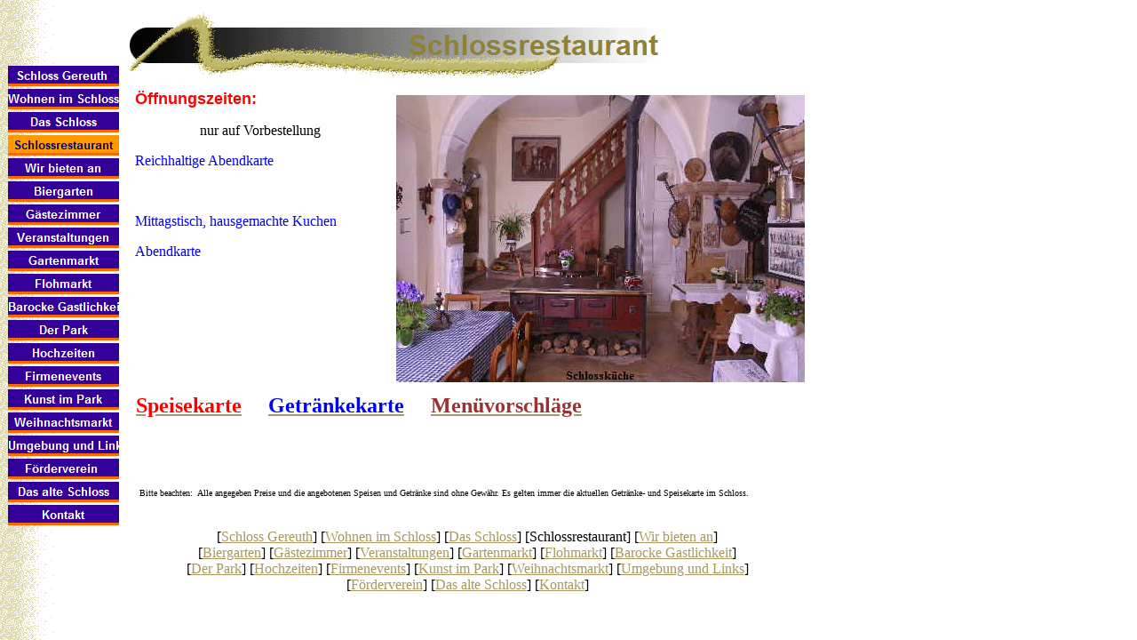

--- FILE ---
content_type: text/html
request_url: http://schloss-gereuth.de/html/schlossrestaurant.html
body_size: 4382
content:

<!DOCTYPE HTML PUBLIC "-//W3C//DTD HTML 4.0 Transitional//EN">
<html>
<head>
<title>Schlossrestaurant</title>
<meta http-equiv="Content-Type" content="text/html; charset=ISO-8859-1">
<meta name="Generator" content="NetObjects Fusion 9 for Windows">
<meta name="Keywords" content="wohnen im schloss, wg, schloss,  gartenmarkt, flohmarkt, übernachten im Schloss, Gästezimmer, Alpaka verkaufen, Alpakawolle">
<script>
<!--
function F_loadRollover(){} function F_roll(){}
//-->
</script>
<SCRIPT LANGUAGE="JavaScript1.2" SRC="../assets/rollover.js"></SCRIPT>
<link rel=stylesheet type="text/css" href="../html/style.css">
<link rel=stylesheet type="text/css" href="../html/site.css">
<style>
</style><nolayer>
<style id="NOF_STYLE_SHEET">
<!--

DIV#NavigationBar1_1LYR { 
position:absolute; visibility:hidden; top:0; left:0; z-index:1;
}
DIV#NavigationBar1_2LYR { 
position:absolute; visibility:hidden; top:0; left:0; z-index:1;
}
DIV#NavigationBar1_3LYR { 
position:absolute; visibility:hidden; top:0; left:0; z-index:1;
}
DIV#NavigationBar1_4LYR { 
position:absolute; visibility:hidden; top:0; left:0; z-index:1;
}
DIV#NavigationBar1_5LYR { 
position:absolute; visibility:hidden; top:0; left:0; z-index:1;
}
DIV#NavigationBar1_6LYR { 
position:absolute; visibility:hidden; top:0; left:0; z-index:1;
}
DIV#NavigationBar1_7LYR { 
position:absolute; visibility:hidden; top:0; left:0; z-index:1;
}
DIV#NavigationBar1_8LYR { 
position:absolute; visibility:hidden; top:0; left:0; z-index:1;
}
DIV#NavigationBar1_9LYR { 
position:absolute; visibility:hidden; top:0; left:0; z-index:1;
}
DIV#NavigationBar1_10LYR { 
position:absolute; visibility:hidden; top:0; left:0; z-index:1;
}
DIV#NavigationBar1_11LYR { 
position:absolute; visibility:hidden; top:0; left:0; z-index:1;
}
-->
</style>

</nolayer>
</head>
<body NOF="(MB=(DefaultMasterBorder, 101, 169, 146, 113), L=(SchlossrestaurantLayout, 767, 509))" topmargin=0 leftmargin=0 marginwidth=0 marginheight=0>
 <table cellpadding=0 cellspacing=0 border=0 width=906 nof=ly>
  <tr valign=top align=left>
   <td>
    <table border=0 cellspacing=0 cellpadding=0 width=137 nof=ly>
     <tr valign=top align=left>
      <td width=6 height=71><img src="../assets/images/autogen/clearpixel.gif" width=6 height=1 border=0 alt=""></td>
      <td></td>
     </tr>
     <tr valign=top align=left>
      <td height=523></td>
      <td width=131>
       <table id="NavigationBar1" border=0 cellspacing=3 cellpadding=0 NOF=NB_FYVPNY120 width=131>
        <tr valign=top align=left>
         <td width=125 height=23><a href="../index.html" style="cursor:hand; text-decoration:none;" onMouseOver="F_loadRollover('Navigationsschaltfläche21','',0);F_roll('Navigationsschaltfläche21',1)" onMouseOut="F_roll('Navigationsschaltfläche21',0)"><img id="Navigationsschaltfläche21" name="Navigationsschaltfläche21" height=23 width=125 src="../assets/images/autogen/Schloss_Gereuth__Np1_1.gif" onLoad="F_loadRollover(this,'Schloss_Gereuth__NRp2_1.gif',0)" border=0 alt="Schloss Gereuth " title="Schloss Gereuth "></a></td>
        </tr>
        <tr valign=top align=left>
         <td width=125 height=23><a href="../html/wohnen_im_schloss.html" style="cursor:hand; text-decoration:none;" onMouseOver="F_loadRollover('Navigationsschaltfläche22','',0);F_roll('Navigationsschaltfläche22',1)" onMouseOut="F_roll('Navigationsschaltfläche22',0)"><img id="Navigationsschaltfläche22" name="Navigationsschaltfläche22" height=23 width=125 src="../assets/images/autogen/Wohnen_im_Schloss_Np1.gif" onLoad="F_loadRollover(this,'Wohnen_im_Schloss_NRp2.gif',0)" border=0 alt="Wohnen im Schloss" title="Wohnen im Schloss"></a></td>
        </tr>
        <tr valign=top align=left>
         <td width=125 height=23><a href="../html/das_schloss.html" style="cursor:hand; text-decoration:none;" onMouseOver="F_loadRollover('Navigationsschaltfläche23','',0);F_roll('Navigationsschaltfläche23',1)" onMouseOut="F_roll('Navigationsschaltfläche23',0)"><ilayer id="Navigationsschaltfläche23"></ilayer><img id="Navigationsschaltfläche23" name="Navigationsschaltfläche23" height=23 width=125 src="../assets/images/autogen/Das_Schloss_Np1.gif" onLoad="F_loadRollover(this,'Das_Schloss_NRp2.gif',new Array('NavigationBar1_1', 'vertical', 'right', 125, 0))" border=0 alt="Das Schloss" title="Das Schloss"></a></td>
        </tr>
        <tr valign=top align=left>
         <td width=125 height=23><a href="../html/schlossrestaurant.html" style="cursor:hand; text-decoration:none;" onMouseOver="F_loadRollover('Navigationsschaltfläche24','',0);F_roll('Navigationsschaltfläche24',1)" onMouseOut="F_roll('Navigationsschaltfläche24',0)"><img id="Navigationsschaltfläche24" name="Navigationsschaltfläche24" height=23 width=125 src="../assets/images/autogen/Schlossrestaurant_Hp3_1.gif" onLoad="F_loadRollover(this,'Schlossrestaurant_HRp4_1.gif',0)" border=0 alt="Schlossrestaurant" title="Schlossrestaurant"></a></td>
        </tr>
        <tr valign=top align=left>
         <td width=125 height=23><a href="../html/wir_bieten_an.html" style="cursor:hand; text-decoration:none;" onMouseOver="F_loadRollover('Navigationsschaltfläche25','',0);F_roll('Navigationsschaltfläche25',1)" onMouseOut="F_roll('Navigationsschaltfläche25',0)"><ilayer id="Navigationsschaltfläche25"></ilayer><img id="Navigationsschaltfläche25" name="Navigationsschaltfläche25" height=23 width=125 src="../assets/images/autogen/Wir_bieten_an_Np1_1.gif" onLoad="F_loadRollover(this,'Wir_bieten_an_NRp2_1.gif',new Array('NavigationBar1_2', 'vertical', 'right', 125, 0))" border=0 alt="Wir bieten an" title="Wir bieten an"></a></td>
        </tr>
        <tr valign=top align=left>
         <td width=125 height=23><a href="../html/biergarten.html" style="cursor:hand; text-decoration:none;" onMouseOver="F_loadRollover('Navigationsschaltfläche26','',0);F_roll('Navigationsschaltfläche26',1)" onMouseOut="F_roll('Navigationsschaltfläche26',0)"><img id="Navigationsschaltfläche26" name="Navigationsschaltfläche26" height=23 width=125 src="../assets/images/autogen/Biergarten_Np1_1.gif" onLoad="F_loadRollover(this,'Biergarten_NRp2_1.gif',0)" border=0 alt="Biergarten" title="Biergarten"></a></td>
        </tr>
        <tr valign=top align=left>
         <td width=125 height=23><a href="../html/gastezimmer.html" style="cursor:hand; text-decoration:none;" onMouseOver="F_loadRollover('Navigationsschaltfläche27','',0);F_roll('Navigationsschaltfläche27',1)" onMouseOut="F_roll('Navigationsschaltfläche27',0)"><ilayer id="Navigationsschaltfläche27"></ilayer><img id="Navigationsschaltfläche27" name="Navigationsschaltfläche27" height=23 width=125 src="../assets/images/autogen/Gastezimmer_Np1_1.gif" onLoad="F_loadRollover(this,'Gastezimmer_NRp2_1.gif',new Array('NavigationBar1_3', 'vertical', 'right', 125, 0))" border=0 alt="Gästezimmer" title="Gästezimmer"></a></td>
        </tr>
        <tr valign=top align=left>
         <td width=125 height=23><a href="../html/veranstaltungen.html" style="cursor:hand; text-decoration:none;" onMouseOver="F_loadRollover('Navigationsschaltfläche28','',0);F_roll('Navigationsschaltfläche28',1)" onMouseOut="F_roll('Navigationsschaltfläche28',0)"><ilayer id="Navigationsschaltfläche28"></ilayer><img id="Navigationsschaltfläche28" name="Navigationsschaltfläche28" height=23 width=125 src="../assets/images/autogen/Veranstaltungen_Np1_1.gif" onLoad="F_loadRollover(this,'Veranstaltungen_NRp2_1.gif',new Array('NavigationBar1_4', 'vertical', 'right', 125, 0))" border=0 alt="Veranstaltungen" title="Veranstaltungen"></a></td>
        </tr>
        <tr valign=top align=left>
         <td width=125 height=23><a href="../html/gartenmarkt.html" style="cursor:hand; text-decoration:none;" onMouseOver="F_loadRollover('Navigationsschaltfläche29','',0);F_roll('Navigationsschaltfläche29',1)" onMouseOut="F_roll('Navigationsschaltfläche29',0)"><img id="Navigationsschaltfläche29" name="Navigationsschaltfläche29" height=23 width=125 src="../assets/images/autogen/Gartenmarkt_Np1_1.gif" onLoad="F_loadRollover(this,'Gartenmarkt_NRp2_1.gif',0)" border=0 alt="Gartenmarkt" title="Gartenmarkt"></a></td>
        </tr>
        <tr valign=top align=left>
         <td width=125 height=23><a href="../html/flohmarkt.html" style="cursor:hand; text-decoration:none;" onMouseOver="F_loadRollover('Navigationsschaltfläche30','',0);F_roll('Navigationsschaltfläche30',1)" onMouseOut="F_roll('Navigationsschaltfläche30',0)"><img id="Navigationsschaltfläche30" name="Navigationsschaltfläche30" height=23 width=125 src="../assets/images/autogen/Flohmarkt_Np1_1.gif" onLoad="F_loadRollover(this,'Flohmarkt_NRp2_1.gif',0)" border=0 alt="Flohmarkt" title="Flohmarkt"></a></td>
        </tr>
        <tr valign=top align=left>
         <td width=125 height=23><a href="../html/barocke_gastlichkeit.html" style="cursor:hand; text-decoration:none;" onMouseOver="F_loadRollover('Navigationsschaltfläche31','',0);F_roll('Navigationsschaltfläche31',1)" onMouseOut="F_roll('Navigationsschaltfläche31',0)"><img id="Navigationsschaltfläche31" name="Navigationsschaltfläche31" height=23 width=125 src="../assets/images/autogen/Barocke_Gastlichkeit_Np1_1.gif" onLoad="F_loadRollover(this,'Barocke_Gastlichkeit_NRp2_1.gif',0)" border=0 alt="Barocke Gastlichkeit" title="Barocke Gastlichkeit"></a></td>
        </tr>
        <tr valign=top align=left>
         <td width=125 height=23><a href="../html/der_park.html" style="cursor:hand; text-decoration:none;" onMouseOver="F_loadRollover('Navigationsschaltfläche32','',0);F_roll('Navigationsschaltfläche32',1)" onMouseOut="F_roll('Navigationsschaltfläche32',0)"><img id="Navigationsschaltfläche32" name="Navigationsschaltfläche32" height=23 width=125 src="../assets/images/autogen/Der_Park_Np1_1.gif" onLoad="F_loadRollover(this,'Der_Park_NRp2_1.gif',0)" border=0 alt="Der Park" title="Der Park"></a></td>
        </tr>
        <tr valign=top align=left>
         <td width=125 height=23><a href="../html/hochzeiten.html" style="cursor:hand; text-decoration:none;" onMouseOver="F_loadRollover('Navigationsschaltfläche33','',0);F_roll('Navigationsschaltfläche33',1)" onMouseOut="F_roll('Navigationsschaltfläche33',0)"><ilayer id="Navigationsschaltfläche33"></ilayer><img id="Navigationsschaltfläche33" name="Navigationsschaltfläche33" height=23 width=125 src="../assets/images/autogen/Hochzeiten_Np1_1.gif" onLoad="F_loadRollover(this,'Hochzeiten_NRp2_1.gif',new Array('NavigationBar1_5', 'vertical', 'right', 125, 0))" border=0 alt="Hochzeiten" title="Hochzeiten"></a></td>
        </tr>
        <tr valign=top align=left>
         <td width=125 height=23><a href="../html/firmenevents.html" style="cursor:hand; text-decoration:none;" onMouseOver="F_loadRollover('Navigationsschaltfläche34','',0);F_roll('Navigationsschaltfläche34',1)" onMouseOut="F_roll('Navigationsschaltfläche34',0)"><img id="Navigationsschaltfläche34" name="Navigationsschaltfläche34" height=23 width=125 src="../assets/images/autogen/Firmenevents_Np1_1.gif" onLoad="F_loadRollover(this,'Firmenevents_NRp2_1.gif',0)" border=0 alt="Firmenevents" title="Firmenevents"></a></td>
        </tr>
        <tr valign=top align=left>
         <td width=125 height=23><a href="../html/kunst_im_park.html" style="cursor:hand; text-decoration:none;" onMouseOver="F_loadRollover('Navigationsschaltfläche35','',0);F_roll('Navigationsschaltfläche35',1)" onMouseOut="F_roll('Navigationsschaltfläche35',0)"><ilayer id="Navigationsschaltfläche35"></ilayer><img id="Navigationsschaltfläche35" name="Navigationsschaltfläche35" height=23 width=125 src="../assets/images/autogen/Kunst_im_Park_Np1_1.gif" onLoad="F_loadRollover(this,'Kunst_im_Park_NRp2_1.gif',new Array('NavigationBar1_6', 'vertical', 'right', 125, 0))" border=0 alt="Kunst im Park" title="Kunst im Park"></a></td>
        </tr>
        <tr valign=top align=left>
         <td width=125 height=23><a href="../html/weihnachtsmarkt.html" style="cursor:hand; text-decoration:none;" onMouseOver="F_loadRollover('Navigationsschaltfläche36','',0);F_roll('Navigationsschaltfläche36',1)" onMouseOut="F_roll('Navigationsschaltfläche36',0)"><ilayer id="Navigationsschaltfläche36"></ilayer><img id="Navigationsschaltfläche36" name="Navigationsschaltfläche36" height=23 width=125 src="../assets/images/autogen/Weihnachtsmarkt_Np1_1.gif" onLoad="F_loadRollover(this,'Weihnachtsmarkt_NRp2_1.gif',new Array('NavigationBar1_7', 'vertical', 'right', 125, 0))" border=0 alt="Weihnachtsmarkt" title="Weihnachtsmarkt"></a></td>
        </tr>
        <tr valign=top align=left>
         <td width=125 height=23><a href="../html/umgebung_und_links.html" style="cursor:hand; text-decoration:none;" onMouseOver="F_loadRollover('Navigationsschaltfläche37','',0);F_roll('Navigationsschaltfläche37',1)" onMouseOut="F_roll('Navigationsschaltfläche37',0)"><img id="Navigationsschaltfläche37" name="Navigationsschaltfläche37" height=23 width=125 src="../assets/images/autogen/Umgebung_und_Links_Np1_1.gif" onLoad="F_loadRollover(this,'Umgebung_und_Links_NRp2_1.gif',0)" border=0 alt="Umgebung und Links" title="Umgebung und Links"></a></td>
        </tr>
        <tr valign=top align=left>
         <td width=125 height=23><a href="../html/forderverein_.html" style="cursor:hand; text-decoration:none;" onMouseOver="F_loadRollover('Navigationsschaltfläche38','',0);F_roll('Navigationsschaltfläche38',1)" onMouseOut="F_roll('Navigationsschaltfläche38',0)"><ilayer id="Navigationsschaltfläche38"></ilayer><img id="Navigationsschaltfläche38" name="Navigationsschaltfläche38" height=23 width=125 src="../assets/images/autogen/Forderverein__Np1_1.gif" onLoad="F_loadRollover(this,'Forderverein__NRp2_1.gif',new Array('NavigationBar1_8', 'vertical', 'right', 125, 0))" border=0 alt="Förderverein " title="Förderverein "></a></td>
        </tr>
        <tr valign=top align=left>
         <td width=125 height=23><a href="../html/das_alte_schloss.html" style="cursor:hand; text-decoration:none;" onMouseOver="F_loadRollover('Navigationsschaltfläche39','',0);F_roll('Navigationsschaltfläche39',1)" onMouseOut="F_roll('Navigationsschaltfläche39',0)"><img id="Navigationsschaltfläche39" name="Navigationsschaltfläche39" height=23 width=125 src="../assets/images/autogen/Das_alte_Schloss_Np1_1.gif" onLoad="F_loadRollover(this,'Das_alte_Schloss_NRp2_1.gif',0)" border=0 alt="Das alte Schloss" title="Das alte Schloss"></a></td>
        </tr>
        <tr valign=top align=left>
         <td width=125 height=23><a href="../html/kontakt.html" style="cursor:hand; text-decoration:none;" onMouseOver="F_loadRollover('Navigationsschaltfläche40','',0);F_roll('Navigationsschaltfläche40',1)" onMouseOut="F_roll('Navigationsschaltfläche40',0)"><img id="Navigationsschaltfläche40" name="Navigationsschaltfläche40" height=23 width=125 src="../assets/images/autogen/Kontakt_Np1_1.gif" onLoad="F_loadRollover(this,'Kontakt_NRp2_1.gif',0)" border=0 alt="Kontakt" title="Kontakt"></a></td>
        </tr>
       </table>
      </td>
     </tr>
    </table>
   </td>
   <td>
    <table border=0 cellspacing=0 cellpadding=0 width=609 nof=ly>
     <tr valign=top align=left>
      <td width=9 height=14><img src="../assets/images/autogen/clearpixel.gif" width=9 height=1 border=0 alt=""></td>
      <td></td>
     </tr>
     <tr valign=top align=left>
      <td height=73></td>
      <td width=600><a href="http://gartenmarkt.schloss-gereuth.de"><img id="Banner1" height=73 width=600 src="../assets/images/autogen/Schlossrestaurant_Nbanner.gif" border=0 alt="Schlossrestaurant" title="Schlossrestaurant" NOF=B_H></a></td>
     </tr>
    </table>
    <table cellpadding=0 cellspacing=0 border=0 width=769 nof=ly>
     <tr valign=top align=left>
      <td>
       <table border=0 cellspacing=0 cellpadding=0 width=297 nof=ly>
        <tr valign=top align=left>
         <td width=15 height=14><img src="../assets/images/autogen/clearpixel.gif" width=15 height=1 border=0 alt=""></td>
         <td width=282><img src="../assets/images/autogen/clearpixel.gif" width=282 height=1 border=0 alt=""></td>
        </tr>
        <tr valign=top align=left>
         <td></td>
         <td width=282 class="TextObject">
          <p><b><span style="font-family: Arial,Helvetica,Geneva,Sans-serif; font-size: large; color: rgb(255,0,0);">Öffnungszeiten:</span></b></p>
          <p style="text-align: center;"><span style="color: rgb(255,0,0);"></span>nur auf Vorbestellung</p>
          <p><span style="color: rgb(0,0,255); background-color: rgb(255,255,255);">Reichhaltige Abendkarte</span></p>
          <p>&nbsp;</p>
          <p><span style="color: rgb(0,0,255); background-color: rgb(255,255,255);">Mittagstisch, hausgemachte Kuchen</span></p>
          <p><span style="color: rgb(0,0,255); background-color: rgb(255,255,255);">Abendkarte</span></p>
          <p>&nbsp;</p>
         </td>
        </tr>
       </table>
      </td>
      <td>
       <table border=0 cellspacing=0 cellpadding=0 width=472 nof=ly>
        <tr valign=top align=left>
         <td width=12 height=20><img src="../assets/images/autogen/clearpixel.gif" width=12 height=1 border=0 alt=""></td>
         <td></td>
        </tr>
        <tr valign=top align=left>
         <td height=323></td>
         <td width=460><img id="Bild18" height=323 width=460 src="../assets/images/autogen/a_Gereuther_Schlosskuche_1.jpg" border=0 alt="Gereuther Schlossküche" title="Gereuther Schlossküche"></td>
        </tr>
       </table>
      </td>
     </tr>
    </table>
    <table border=0 cellspacing=0 cellpadding=0 width=767 nof=ly>
     <tr valign=top align=left>
      <td width=16 height=13><img src="../assets/images/autogen/clearpixel.gif" width=16 height=1 border=0 alt=""></td>
      <td width=751><img src="../assets/images/autogen/clearpixel.gif" width=751 height=1 border=0 alt=""></td>
     </tr>
     <tr valign=top align=left>
      <td></td>
      <td width=751 class="TextObject">
       <p><span style="font-size: x-large;"><a href="../Speisekarte_Internet.pdf"><b><span style="color: rgb(255,0,0);">Speisekarte</span></b></a>&nbsp;<b><span style="color: rgb(0,0,128);">&nbsp;&nbsp;&nbsp; <a href="../Getranke_A4.pdf"><span style="color: rgb(0,0,255);">Getränkekarte</span></a>&nbsp;&nbsp;&nbsp;&nbsp; </span></b></span><a href="../Weihnachtsfeier_Menuvorschlage.pdf"><b><u><span style="font-size: x-large; color: rgb(153,51,51);">Menüvorschläge</span></u></b></a></p>
      </td>
     </tr>
    </table>
    <table border=0 cellspacing=0 cellpadding=0 width=711 nof=ly>
     <tr valign=top align=left>
      <td width=20 height=79><img src="../assets/images/autogen/clearpixel.gif" width=20 height=1 border=0 alt=""></td>
      <td width=691><img src="../assets/images/autogen/clearpixel.gif" width=691 height=1 border=0 alt=""></td>
     </tr>
     <tr valign=top align=left>
      <td></td>
      <td width=691 class="TextObject">
       <p><span style="font-size: x-small;">Bitte beachten:&nbsp; Alle angegeben Preise und die angebotenen Speisen und Getränke sind ohne Gewähr. Es gelten immer die aktuellen Getränke- und Speisekarte im Schloss. </span></p>
      </td>
     </tr>
    </table>
    <table border=0 cellspacing=0 cellpadding=0 nof=ly>
     <tr valign=top align=left>
      <td width=68 height=35><img src="../assets/images/autogen/clearpixel.gif" width=68 height=1 border=0 alt=""></td>
      <td></td>
     </tr>
     <tr valign=top align=left>
      <td></td>
      <td width=642 nof="NB_FYHTNN120" class="TextNavBar" style="text-align: center;">[<a href="../index.html">Schloss&nbsp;Gereuth</a>] [<a href="../html/wohnen_im_schloss.html">Wohnen&nbsp;im&nbsp;Schloss</a>] [<a href="../html/das_schloss.html">Das&nbsp;Schloss</a>] [Schlossrestaurant] [<a href="../html/wir_bieten_an.html">Wir&nbsp;bieten&nbsp;an</a>] [<a href="../html/biergarten.html">Biergarten</a>] [<a href="../html/gastezimmer.html">Gästezimmer</a>] [<a href="../html/veranstaltungen.html">Veranstaltungen</a>] [<a href="../html/gartenmarkt.html">Gartenmarkt</a>] [<a href="../html/flohmarkt.html">Flohmarkt</a>] [<a href="../html/barocke_gastlichkeit.html">Barocke&nbsp;Gastlichkeit</a>] [<a href="../html/der_park.html">Der&nbsp;Park</a>] [<a href="../html/hochzeiten.html">Hochzeiten</a>] [<a href="../html/firmenevents.html">Firmenevents</a>] [<a href="../html/kunst_im_park.html">Kunst&nbsp;im&nbsp;Park</a>] [<a href="../html/weihnachtsmarkt.html">Weihnachtsmarkt</a>] [<a href="../html/umgebung_und_links.html">Umgebung&nbsp;und&nbsp;Links</a>] [<a href="../html/forderverein_.html">Förderverein</a>] [<a href="../html/das_alte_schloss.html">Das&nbsp;alte&nbsp;Schloss</a>] [<a href="../html/kontakt.html">Kontakt</a>]</td>
     </tr>
    </table>
   </td>
  </tr>
 </table>
 <SCRIPT language="javascript">
 var C_MENU_BORDER = 0;
 var C_MENU_SPACING = 3;
 var C_MENU_BGCOLOR = "";
 var C_MENU_AUTO_CLOSE = false;
 new NOF_Menu(
 new NOF_Main_Menu(new NOF_Menu_Item('NavigationBar1_1', 'vertical', 'right', 125, 0, 
 new NOF_Menu_Button('../html/geschichte.html','../assets/images/autogen/Geschichte_Np1.gif','../assets/images/autogen/Geschichte_NRp2.gif'),new NOF_Menu_Button('../html/restau_start.html','../assets/images/autogen/Restaurierung_Np1.gif','../assets/images/autogen/Restaurierung_NRp2.gif',
 new NOF_Menu_Item('NavigationBar1_11', 'vertical', 'right', 125, 0, new NOF_Menu_Button('../html/vorher_-_nachher.html','../assets/images/autogen/Vorher_-_Nachher_Np1.gif','../assets/images/autogen/Vorher_-_Nachher_NRp2.gif'))
 ),new NOF_Menu_Button('../html/die_besitzer_und_die_tiere.html','../assets/images/autogen/Die_Besitzer_und_die_Tiere_Np1.gif','../assets/images/autogen/Die_Besitzer_und_die_Tiere_NRp2.gif'),new NOF_Menu_Button('../html/technische_angaben.html','../assets/images/autogen/Technische_Angaben_Np1.gif','../assets/images/autogen/Technische_Angaben_NRp2.gif')))
 , new NOF_Main_Menu(new NOF_Menu_Item('NavigationBar1_2', 'vertical', 'right', 125, 0, 
 new NOF_Menu_Button('../html/alpaka.html','../assets/images/autogen/Alpaka_Np1.gif','../assets/images/autogen/Alpaka_NRp2.gif'),new NOF_Menu_Button('../html/alpakawolle.html','../assets/images/autogen/Alpakawolle_Np1.gif','../assets/images/autogen/Alpakawolle_NRp2.gif'),new NOF_Menu_Button('../html/alpakabetten.html','../assets/images/autogen/Alpakabetten_Np1.gif','../assets/images/autogen/Alpakabetten_NRp2.gif')))
 , new NOF_Main_Menu(new NOF_Menu_Item('NavigationBar1_3', 'vertical', 'right', 125, 0, 
 new NOF_Menu_Button('../html/greiffenclau_zimmer.html','../assets/images/autogen/Greiffenclau_Zimmer_Np1.gif','../assets/images/autogen/Greiffenclau_Zimmer_NRp2.gif'),new NOF_Menu_Button('../html/theresien_zimmer.html','../assets/images/autogen/Theresien_Zimmer_Np1.gif','../assets/images/autogen/Theresien_Zimmer_NRp2.gif'),new NOF_Menu_Button('../html/ruckert_zimmer.html','../assets/images/autogen/Ruckert_Zimmer_Np1.gif','../assets/images/autogen/Ruckert_Zimmer_NRp2.gif'),new NOF_Menu_Button('../html/kutscherzimmer.html','../assets/images/autogen/Kutscherzimmer_Np1.gif','../assets/images/autogen/Kutscherzimmer_NRp2.gif')))
 , new NOF_Main_Menu(new NOF_Menu_Item('NavigationBar1_4', 'vertical', 'right', 125, 0, 
 new NOF_Menu_Button('../html/vergangene_veranstaltungen.html','../assets/images/autogen/Vergangene_Veranstaltungen_Np1.gif','../assets/images/autogen/Vergangene_Veranstaltungen_NRp2.gif')))
 , new NOF_Main_Menu(new NOF_Menu_Item('NavigationBar1_5', 'vertical', 'right', 125, 0, 
 new NOF_Menu_Button('../html/speisenvorschlage.html','../assets/images/autogen/Speisenvorschlage_Np1.gif','../assets/images/autogen/Speisenvorschlage_NRp2.gif')))
 , new NOF_Main_Menu(new NOF_Menu_Item('NavigationBar1_6', 'vertical', 'right', 125, 0, 
 new NOF_Menu_Button('../html/kunst_im_park_2004.html','../assets/images/autogen/Kunst_im_Park_2004_Np1.gif','../assets/images/autogen/Kunst_im_Park_2004_NRp2.gif'),new NOF_Menu_Button('../html/kunst_im_park_2005.html','../assets/images/autogen/Kunst_im_Park_2005_Np1.gif','../assets/images/autogen/Kunst_im_Park_2005_NRp2.gif'),new NOF_Menu_Button('../html/kunst_im_park_2006.html','../assets/images/autogen/Kunst_im_Park_2006_Np1.gif','../assets/images/autogen/Kunst_im_Park_2006_NRp2.gif',
 new NOF_Menu_Item('NavigationBar1_9', 'vertical', 'right', 125, 0, new NOF_Menu_Button('../html/presseberichte.html','../assets/images/autogen/Presseberichte_Np1.gif','../assets/images/autogen/Presseberichte_NRp2.gif'))
 ),new NOF_Menu_Button('../html/kunst_im_park_2007.html','../assets/images/autogen/Kunst_im_Park_2007_Np1.gif','../assets/images/autogen/Kunst_im_Park_2007_NRp2.gif'),new NOF_Menu_Button('../html/kunst_im_park_2008.html','../assets/images/autogen/Kunst_im_Park_2008_Np1.gif','../assets/images/autogen/Kunst_im_Park_2008_NRp2.gif',
 new NOF_Menu_Item('NavigationBar1_10', 'vertical', 'right', 125, 0, new NOF_Menu_Button('../html/anmeldeformular1.html','../assets/images/autogen/Anmeldeformular_Np1.gif','../assets/images/autogen/Anmeldeformular_NRp2.gif'))
 )))
 , new NOF_Main_Menu(new NOF_Menu_Item('NavigationBar1_7', 'vertical', 'right', 125, 0, 
 new NOF_Menu_Button('../html/anmeldeformular.html','../assets/images/autogen/Anmeldeformular_Np1.gif','../assets/images/autogen/Anmeldeformular_NRp2.gif')))
 , new NOF_Main_Menu(new NOF_Menu_Item('NavigationBar1_8', 'vertical', 'right', 125, 0, 
 new NOF_Menu_Button('../html/satzung.htm','../assets/images/autogen/Satzung_Np1.gif','../assets/images/autogen/Satzung_NRp2.gif'),new NOF_Menu_Button('../html/beitritt.html','../assets/images/autogen/Beitrittserklarung_Np1.gif','../assets/images/autogen/Beitrittserklarung_NRp2.gif')))
 );
 </SCRIPT>
</body>
</html>
 

--- FILE ---
content_type: text/css
request_url: http://schloss-gereuth.de/html/style.css
body_size: 262
content:
/* CSS-Definitionsdatei, die SiteStyle-Stylesheets enthält */
BODY { color: rgb(0,0,0); background-color: rgb(255,255,255); background-image: url("../assets/images/background.gif");}
 A:link { color: rgb(168,151,94);}
 A:visited { color: rgb(128,128,128);}
 

--- FILE ---
content_type: text/css
request_url: http://schloss-gereuth.de/html/site.css
body_size: 72
content:
/* CSS-Definitionsdatei, die Site-übergreifende Stylesheets enthält */


--- FILE ---
content_type: text/javascript
request_url: http://schloss-gereuth.de/assets/rollover.js
body_size: 34235
content:
/** 
 * Fusion 8 DHTML Menus
 */


/*****************************************
Global Parameters
*****************************************/

var GLOBAL_LoadedImages  = new Array();
var GLOBAL_CurrentItem   = "";
var GLOBAL_Close         = null;
var GLOBAL_Hide          = null;
var GLOBAL_items         = new NOF_OpenedItems();

var GLOBAL_slideItem     = null;
var GLOBAL_slideSpeed    = 10; //Defines how fast the slide submenus will unfold
var GLOBAL_slidePixel    = 0; 
var GLOBAL_slideMinOffset = -800;
var GLOBAL_slideMaxOffset = 800;

var useDebuger   = false;


/*
*  DOM compliant browsers
*/
function NOF_DOMBrowser() {

  this.getMenuItemLayerStartString = function getMenuItemLayerStartString(menuItemId, parentId) {

    parentId = ( (parentId != null) && (parentId != "undefined") && (typeof(parentId) != "undefined"))
                  ? new String(parentId + CONSTANTS.MENU_LAYER_SUFIX) : null;
    menuItemId += CONSTANTS.MENU_LAYER_SUFIX;
    
    var isAutoClose = typeof(C_MENU_AUTO_CLOSE) == "undefined" || C_MENU_AUTO_CLOSE == true ? "true" : "false";

    return '<DIV ID="' + menuItemId + '" isautoclose="' + isAutoClose + '" STYLE="z-index:5; filter:blendTrans(duration=0.5)" onmouseover="NOF_KeepOpen(\'' + menuItemId + '\', ' + parentId + ')" onmouseout="NOF_KeepClose()">';
  }

  this.getMenuItemLayerEndString = function getMenuItemLayerEndString() {
    return '</DIV>';
  }

  /** method showMenuItem
  *@parameter image Image object - item parent
  *@parameter item String or Object coresponding to a layer
  *@parameter offsetX:  horizontal offset distance from parent
  *@parameter offsetY:  vertical offset distance from parent
  *@parameter direction Horizontal = false, Vertical = true
  */
  this.showMenuItem = function showMenuItem(image, item, offsetX, offsetY, openEffect) {

    if (typeof(item) == "string")
      item   = this.getItem(item)

    image    = typeof(image) == "string" ? this.getItem(image) : image;

    var top  = this.findItemTopOffset(image);
    var left = this.findItemLeftOffset(image);

    var slideDirection = "";
    if (openEffect.indexOf("left") > -1 || openEffect.indexOf("Left") > -1 ) {
        top  += offsetY; 
        left -= offsetX;
        slideDirection = "left";
    } else if (openEffect.indexOf("top") > -1 || openEffect.indexOf("Top") > -1 ) {
        top   -= offsetY;
        left += offsetX;
        slideDirection = "top";
    } else if (openEffect.indexOf("right") > -1 || openEffect.indexOf("Right") > -1 ) {
        top  += offsetY; 
        left += offsetX;
        slideDirection = "right";
    } else { // Bottom
        top   += offsetY;
        left += offsetX;
        slideDirection = "bottom";
    }
 
    if (item == null  || typeof(item.style) == "undefined" || item.style == null )
      return;

    item.style.top  = top;
    item.style.left = left;      
    item.style.visibility = "visible"; 
    
    if (openEffect.indexOf("slide") > -1)
      this.slideEffect(item, slideDirection);
    else if (openEffect.indexOf("fade") > -1)
      this.fadeEffect(item);    
  }


  this.hideMenuItem = function hideMenuItem(item) {
  //try {  
    if (typeof(item) == "string")
      item = this.getItem(item)   

    if ( item == null || typeof(item) == "undefined" || item == "" || typeof(item) == "number")
      return;

    item.style.visibility = "hidden";
  //} catch(ignoreEx) {  }
  }

  this.findItemLeftOffset = function findItemLeftOffset(item) {

    var offset = item.offsetLeft;
    if (item.offsetParent)
      offset += this.findItemLeftOffset(item.offsetParent);

    return offset;
  }

  this.findItemTopOffset = function findItemTopOffset(item) {

    var offset = item.offsetTop;
    if (item.offsetParent)
      offset += this.findItemTopOffset(item.offsetParent);

    return offset;
  }

  this.getItem = function getItem(itemId) {    
    return document.getElementById(itemId);
  }

  this.getItemAttribute = function getItemAttribute(itemId, attrId) {
  
    if (this.getItem(itemId)) {
      var attr = this.getItem(itemId).attributes;
      return eval("attr." + attrId.toLowerCase() + ".value");
    }
  }
 
 this.debug = function debug(txt) {

    var container = this.getItem("debug");
    if ( useDebuger )
      container.value += txt + "\n";
  }

  this.fadeEffect = function fadeEffect(item) {
      
      item.style.visibility = "hidden"; 
      item.filters.blendTrans.Apply();
      item.filters.blendTrans.Play();
      item.style.visibility = "visible"; 
  }

  this.slideEffect = function slideEffect(item, margin) {

    GLOBAL_slideItem = item;
    this.setItemClip('rect(auto, auto, auto, auto)');

    GLOBAL_slidePixel = (margin == "top" || margin == "left") ? 100 : 0;
    this.playEffect(margin);
  }

  this.playEffect = function playEffect(margin) {

    var clip = GLOBAL_slideItem.style.clip;
    if (clip.indexOf("-") > 0) // NS7.x fix
      return;

    if (GLOBAL_slidePixel < GLOBAL_slideMinOffset || GLOBAL_slidePixel > GLOBAL_slideMaxOffset)     
      return;

    var rect = 'rect(';
    if (margin == "top") {
      GLOBAL_slidePixel -= 3;
      rect += GLOBAL_slidePixel +'px auto auto auto)';
    } else if (margin == "right") {
      GLOBAL_slidePixel += 3; 
      rect += 'auto ' + GLOBAL_slidePixel +'px auto auto)';
    } else if (margin == "bottom") {
      GLOBAL_slidePixel += 3;
      rect += 'auto auto ' + GLOBAL_slidePixel + 'px auto)';
    } else {//left
      GLOBAL_slidePixel -= 3;
      rect += 'auto auto auto ' + GLOBAL_slidePixel + 'px)';
    }


    this.setItemClip(rect); 
    setTimeout('browser.playEffect("' + margin + '")', GLOBAL_slideSpeed);    
  }

  this.setItemClip = function setItemClip(rect) {
    GLOBAL_slideItem.style.clip = rect; 
  }

  this.getLayerTag = function getLayerTag() { return "div" };
}


/*
*  Netscape 6+ and Mozilla
*/
function NOF_BrowserNetscapeNavigator() {

  //Event capture
  window.onclick= HideMenu;
  
  this.fadeEffect = function fadeEffect() { return; };

  // Set a higher sliding speed
  GLOBAL_slideSpeed = 1;

  return this;
}
NOF_BrowserNetscapeNavigator.prototype = new NOF_DOMBrowser;

/*
*  Internet Explorer 5+
*/
function NOF_BrowserInternetExplorer() {

  //Event capture
  document.onmouseup = HideMenu;
}
NOF_BrowserInternetExplorer.prototype = new NOF_DOMBrowser;


/*
*  Nestcape Navigator version 4.x
*/
function NOF_BrowserNetscape4x() {

  this.getMenuItemLayerStartString = function getMenuItemLayerStartString(menuItemId, parentId) {

    parentId = ( (parentId != null) && (parentId != "undefined") && (typeof(parentId) != "undefined"))
                  ? new String(parentId + CONSTANTS.MENU_LAYER_SUFIX) : null;
    menuItemId += CONSTANTS.MENU_LAYER_SUFIX;
    
    var isAutoClose = typeof(C_MENU_AUTO_CLOSE) == "undefined" || C_MENU_AUTO_CLOSE == true ? "true" : "false";

    return '<layer ID="' + menuItemId + '" isautoclose="' + isAutoClose + '" onmouseover="NOF_KeepOpen(\'' + menuItemId + '\', ' + parentId + ')" onmouseout="NOF_KeepClose()">';
  }

  this.getMenuItemLayerEndString = function getMenuItemLayerEndString() {
    return '</layer>';
  }    

  this.getImageParent = function getImageParent(imageObject){
  
    for (var position = 0; position < document.layers.length; position++) {      
      var layer = document.layers[position];
      for (var imagePosition = 0; imagePosition < layer.document.images.length; imagePosition++) {  
        if (layer.document.images[imagePosition].name == imageObject.name) {
         return layer;
        }
      }     
    }

    return null;    
  }

  /** method showMenuItem
  *@parameter image Image object - item parent
  *@parameter item String or Object coresponding to a layer
  *@parameter offsetX:  horizontal offset distance from parent
  *@parameter offsetY:  vertical offset distance from parent
  *@parameter direction Horizontal = false, Vertical = true
  */
  this.showMenuItem = function showMenuItem(image, item, offsetX, offsetY, openEffect) {

    var parent = this.getImageParent(image);

    var itemId = image;
    if (typeof(item) == "string")
      item   = this.getItem(item)
  
    image    = typeof(image) == "string" ? this.getItem(image) : image;

    var top  = this.findItemTopOffset(image);
    var left = this.findItemLeftOffset(image);

    if (parent != null) {
      left += parent.pageX;
      top += parent.pageY;
    }

    var slideDirection = "";
    if (openEffect.indexOf("left") > -1 || openEffect.indexOf("Left") > -1 ) {
        top  += offsetY; 
        left -= offsetX;
        slideDirection = "left";
    } else if (openEffect.indexOf("top") > -1 || openEffect.indexOf("Top") > -1 ) {
        top   -= offsetY;
        left += offsetX;
        slideDirection = "top";
    } else if (openEffect.indexOf("right") > -1 || openEffect.indexOf("Right") > -1 ) {
        top  += offsetY; 
        left += offsetX;
        slideDirection = "right";
    } else { // Bottom
        top   += offsetY;
        left  += offsetX;
        slideDirection = "bottom";
    }

    if (typeof(item) == "undefined")
      return;



    item.y = parseInt(top);
    item.x = parseInt(left);   
    item.visibility = "visible"; 
    
    if (openEffect.indexOf("slide") > -1)
      this.slideEffect(item, slideDirection);
    else if (openEffect.indexOf("fade") > -1) {      
      this.fadeEffect(item);
    }
  }

  this.hideMenuItem = function hideMenuItem(item) {
    if (typeof(item) == "string")
      item = this.getItem(item)
    
    if ( item == null || typeof(item) == "undefined" || item == "")
      return;

    item.visibility = "hide";
  }

  this.findItemLeftOffset = function findItemLeftOffset(item) {
    return item.x;  
  }

  this.findItemTopOffset = function findItemTopOffset(item) {
    return item.y;
  }

  this.getItem = function getItem(itemId) {    

    if (itemId == "")
      return;

    var item = eval("document.layers['" + itemId + "']");

    return item;
  }

  this.getItemAttribute = function getItemAttribute(itemId, attrId) {

    return eval("document.layers['" + itemId.toLowerCase() + "']." + attrId);
  }

  this.getLayerTag = function getLayerTag() { return "layer" };

  this.slideEffect = function slideEffect(item, margin) {

    GLOBAL_slideItem  = item;
    GLOBAL_slidePixel = (margin == "bottom" || margin == "left") ? 200 : 0;

    this.playEffect(margin);
  }

  this.playEffect = function playEffect(margin) {

    if (GLOBAL_slidePixel < GLOBAL_slideMinOffset || GLOBAL_slidePixel > GLOBAL_slideMaxOffset)
      return;
 
    if (margin == "top") {
      GLOBAL_slideItem.clip.bottom = GLOBAL_slidePixel += 1;
    } else if (margin == "right") {
      GLOBAL_slideItem.clip.right = GLOBAL_slidePixel += 1;
    } else if (margin == "bottom") {
      GLOBAL_slideItem.clip.top = GLOBAL_slidePixel -= 1;
    } else {//left
      GLOBAL_slideItem.clip.left = GLOBAL_slidePixel -= 1;
    }

    setTimeout('browser.playEffect("' + margin + '")', GLOBAL_slideSpeed);    
  }
}
NOF_BrowserNetscape4x.prototype = new NOF_DOMBrowser;


/** NOF.BrowserFactory
*@return The associate class for the browser
*/

function NOF_BrowserFactory() {

    var agt = navigator.userAgent.toLowerCase();

    var is_major = parseInt(navigator.appVersion);
    var is_minor = parseFloat(navigator.appVersion);

    var is_nav  = ((agt.indexOf('mozilla')!=-1) && (agt.indexOf('spoofer')==-1)
                && (agt.indexOf('compatible') == -1) && (agt.indexOf('opera')==-1)
                && (agt.indexOf('webtv')==-1) && (agt.indexOf('hotjava')==-1));
    var is_nav2 = (is_nav && (is_major == 2));
    var is_nav3 = (is_nav && (is_major == 3));
    var is_nav4 = (is_nav && (is_major == 4));
    var is_nav4up = (is_nav && (is_major >= 4));
    var is_navonly      = (is_nav && ((agt.indexOf(";nav") != -1) ||
                          (agt.indexOf("; nav") != -1)) );
    var is_nav6 = (is_nav && (is_major == 5));
    var is_nav6up = (is_nav && (is_major >= 5));
    var is_gecko = (agt.indexOf('gecko') != -1);


    var is_ie     = ((agt.indexOf("msie") != -1) && (agt.indexOf("opera") == -1));
    var is_ie3    = (is_ie && (is_major < 4));
    var is_ie4    = (is_ie && (is_major == 4) && (agt.indexOf("msie 4")!=-1) );
    var is_ie4up  = (is_ie && (is_major >= 4));
    var is_ie5    = (is_ie && (is_major == 4) && (agt.indexOf("msie 5.0")!=-1) );
    var is_ie5_5  = (is_ie && (is_major == 4) && (agt.indexOf("msie 5.5") !=-1));
    var is_ie5up  = (is_ie && !is_ie3 && !is_ie4);
    var is_ie5_5up =(is_ie && !is_ie3 && !is_ie4 && !is_ie5);
    var is_ie6    = (is_ie && (is_major == 4) && (agt.indexOf("msie 6.")!=-1) );
    var is_ie6up  = (is_ie && !is_ie3 && !is_ie4 && !is_ie5 && !is_ie5_5);

    var is_opera = (agt.indexOf("opera") != -1);
    var is_opera2 = (agt.indexOf("opera 2") != -1 || agt.indexOf("opera/2") != -1);
    var is_opera3 = (agt.indexOf("opera 3") != -1 || agt.indexOf("opera/3") != -1);
    var is_opera4 = (agt.indexOf("opera 4") != -1 || agt.indexOf("opera/4") != -1);
    var is_opera5 = (agt.indexOf("opera 5") != -1 || agt.indexOf("opera/5") != -1);
    var is_opera5up = (is_opera && !is_opera2 && !is_opera3 && !is_opera4);

    this.getBrowser = function getBrowser() {
    
      if (is_ie5up) {   
        return new NOF_BrowserInternetExplorer();
      } 

      if (is_nav6up) {
        return new NOF_BrowserNetscapeNavigator();
      }

      if (is_opera5up) {
        return new NOF_BrowserInternetExplorer();        
      }

      if (is_nav4) {
        return new NOF_BrowserNetscape4x();
      }
    }
}

var browserFactory  = new NOF_BrowserFactory();
var browser         = browserFactory.getBrowser();



/*****************************************
NOF.Menu Constants
*****************************************/

var CONSTANTS = {
  MENU_TYPE_IMAGE : "Image",
  MENU_TYPE_TEXT  : "Text",

  BUTTON_TYPE_IMAGE : "image",
  BUTTON_TYPE_TEXT  : "text",

  MENU_TABLE_HEADER : '<table border="0" cellspacing="0" cellpadding="0">',
  MENU_TABLE_END :    '</table>',

  MOUSE_OVER_IMAGE : 1,
  MOUSE_OUT_IMAGE  : 2,

  MENU_ITEM_HORIZONTAL : false,
  MENU_ITEM_VERTICAL   : true,

  MENU_LAYER_SUFIX : "LYR",

  NOT_A_MAIN_ITEM : 1,
  
  MENU_REFRESH_TIME : 600
}

/** 
* NOF_Menu
*/
function NOF_Menu() {
  return this;
}


/** 
* NOF_Menu_Item
*/
function NOF_Menu_Item() {

  this.id           = arguments[0]; //div id

  this.orientation  = arguments[1];
  this.openEffect   = arguments[2];
  this.offsetX      = arguments[3];
  this.offsetY      = arguments[4];

  this.buttons = new Array();
  
  this.submenuHeight = 0;
  for (var i = 5; i < arguments.length; i++)
    this.buttons[i - 5] = arguments[i];


  this.getPosition = function () {
    return new Array(this.offsetX, this.offsetY);
  }


  this.getOffsetX = function getOffsetX() { return this.offsetX;}
  this.getOffsetY = function getOffsetY() { return this.offsetY;}
  this.getOpenEffect = function getOffsetY() { return this.openEffect;}
  this.getOrientation = function getOrientation() { return this.orientation; }

  return this;
}


/** 
@name NOF_Menu_Button
@parameter normal   : image name (src) or text (link value), depending on button type : image or text.
@parameter rollover : rollover image name or css attributes, depending on button type : image or text.
@parameter submenu  : a NOF_Menu_Item instance.
*/
function NOF_Menu_Button(link, normal, rollover, submenu) {

  this.link     = link;
  this.normal   = normal;
  this.rollover = rollover != "" ? rollover : normal;
  this.submenu  = submenu;

  this.hasSubmenu = function hasSubmenu() {
    return (this.submenu != null)
  }

  this.type = function type() {
    if (typeof(this.rollover) == "object")
      return CONSTANTS.BUTTON_TYPE_TEXT;
    else if (typeof(this.rollover) == "string")
      return CONSTANTS.BUTTON_TYPE_IMAGE;
    else 
      return null;
  }
  return this;
}


/** 
*@name NOF_Main_Menu
*@description Menu generation - HTML code insertion in page
*@parameter NOF_Menu_Item menuItem
*@parameter parentId (another NOF_Menu_Item) of NOF_Menu_Item menuItem
*/
function NOF_Main_Menu(menuItem, parentId) {

  if(typeof(menuItem) == "undefined")
    return;

  var menuItemId        = menuItem.id;
  var buffer            = browser.getMenuItemLayerStartString(menuItemId, parentId) + '<table width="10" border="' + C_MENU_BORDER + '" cellspacing="' + C_MENU_SPACING + '" cellpadding="0" bgcolor="' + C_MENU_BGCOLOR + '">';
  var i                 = 0;

  buffer += '<tr>';
  while (i < menuItem.buttons.length) {
    var menuButton      = menuItem.buttons[i];
    if (menuButton == null) // If page is excluded from navigation then  button is 'null'
      return;

    var submenuId = "";
 
    if (menuButton.hasSubmenu() && menuButton.submenu) {
      submenuId = menuButton.submenu.id;
    }

    var link            = menuButton.link; // Link to Page
    var image           = menuButton.normal; // Image - menu cell
    var rollOverButton  = menuButton.rollover; // Roll over image - loaded onmouseover, 
    var isImageMenu     = menuButton.type() == CONSTANTS.BUTTON_TYPE_IMAGE ? true : false;
    var imageName       = isImageMenu ? menuItemId + 's' + i : 'NavigationButton_' + menuItemId + '_' + i;
    var isVertical      = menuItem.orientation == "vertical" ? true : false;

    // Extract link target and href
    var target          = '';
    if (link.indexOf(' target=') != -1) {
      target            = link.substr(link.indexOf(' target=') + 8);
      link              = link.substr(0, link.indexOf(' target='));
    }

    // Append buttons on vertical or horizontal
    buffer += (isVertical && i > 1) ? '<tr><td>' : '<td>';

	var cursor = link != 'javascript:void(0)' ? 'hand' : 'default';
    // Append button link and mouse over event
    buffer += '<a style="text-decoration:none; cursor:' + cursor + ';" href="' + link + '" ';
    buffer += 'onMouseOver="F_roll(\'' + imageName + '\' ,' + CONSTANTS.MOUSE_OVER_IMAGE + ', \'' + menuItemId + '\', \''+ 
                              CONSTANTS.NOT_A_MAIN_ITEM + '\')" onMouseOut="F_roll(\'' + imageName + '\' ,' + 
                              CONSTANTS.MOUSE_OUT_IMAGE + ', \''+menuItemId+'\', \'' + CONSTANTS.NOT_A_MAIN_ITEM + '\')"';

    // Append button link target
    buffer += target.length ? ' target="' + target + '">' : '>';   

    // If button is image then append <img> tag, otherwise append <div>
    buffer += isImageMenu ? '<img border="0" src="' + image + '"' : '<' + browser.getLayerTag() + ' ';

    if (typeof(rollOverButton) != "undefined" || rollOverButton.length || !isImageMenu) {
      // This item has a submenu
      if (submenuId != "") {
        var submenu = menuButton.submenu;
        if (isImageMenu) {
          buffer += 'id="' + imageName + '" name="' + imageName + 
                    '" onLoad="F_loadRollover(this,\'' + rollOverButton + '\', new Array(\'' + submenuId + '\',\'' + submenu.getOrientation() + '\' , \'' + submenu.getOpenEffect() + '\', ' + submenu.getOffsetX() + ',' + submenu.getOffsetY() + '))"';
        } else {
          NOF_MenuLoadRollOver(imageName, rollOverButton, new Array(submenuId, submenu.getOrientation(), submenu.getOpenEffect(), submenu.getOffsetX(), submenu.getOffsetY() ));          
          buffer += 'id="' + imageName + '" name="' + imageName + '" class="' + imageName +  '" ' ;

          // Text menu has inline css
          if (typeof(menuButton.rollover) == "object")
            buffer+= ' style="' + rollOverButton[0] + '"'; 
        }
      } 
      // No submenu, simple rollover
      else {
        if (isImageMenu)
          buffer += 'id="' + imageName + '" name="' + imageName + 
                    '" onLoad="F_loadRollover(this,\'' + rollOverButton + '\',0)"';
        else {
          NOF_MenuLoadRollOver(imageName, rollOverButton, 0);
          buffer += 'id="' + imageName + '" name="' + imageName + '" class="' + imageName + '" ';
          // Text menu has inline css
          if (typeof(menuButton.rollover) == "object")
            buffer+= ' style="' + rollOverButton[0] +'"';
        }
      }
    } 

    // For text buttons 'image' is the name appears on it. 
    buffer += isImageMenu ? '></a></td>' : 
                      '><' + browser.getLayerTag() + ' id="' + imageName + '_padding" style="padding:' + rollOverButton[1] + '" padding="' + rollOverButton[1] + '" paddingOver="' + rollOverButton[3] + '">'  + image + 
                      '</' + browser.getLayerTag() + '></' + browser.getLayerTag() + '></a></td>'; 
    buffer += isVertical ? "</tr>" : "";

    i++; 
  }

  buffer += CONSTANTS.MENU_TABLE_END + browser.getMenuItemLayerEndString();
  document.writeln(buffer);  

  var k = 0;
  while (k < menuItem.buttons.length) {
    if (menuItem.buttons[k].hasSubmenu()) {
      NOF_Main_Menu(menuItem.buttons[k].submenu, menuItem.id);      
    }
    k++;
  }
}



/** 
*@name NOF.MenuLoadRollOverImage
*@parameter button:
*@parameter buttonName: 
*@parameter submenu: Array(int offsetX, int offsetY, String submenuId, boolean ??).
*/
function NOF_MenuLoadRollOver(button, buttonName, submenu) {

  // Check if button is image
  if (button && button.src &&
          (null == button.out || typeof(button.out) == typeof(void(0)))) {


    var imageSrc   = button.src;
    button.out     = new Image();
    button.out.src = imageSrc;
    button.over    = new Image();


    if (buttonName.lastIndexOf('/') >= 0 || buttonName.lastIndexOf('\\') >= 0) {
      imageSrc = buttonName;
    } else {
      var i = imageSrc.lastIndexOf('/');
      if (i < 0) 
          i = imageSrc.lastIndexOf('\\');
      if (i < 0)
          imageSrc = buttonName;
      else   
          imageSrc = imageSrc.substring(0, i + 1) + buttonName;
    }

    button.over.src                  = imageSrc;
    button.submenu                   = submenu;   
    GLOBAL_LoadedImages[button.name] = button;

  // Button is text
  } else {    
      if (typeof(buttonName) == "object") {
        if (typeof(GLOBAL_LoadedImages[button]) == "undefined") {
          GLOBAL_LoadedImages[button + "Normal"]  = buttonName[0];
          GLOBAL_LoadedImages[button + "Over"]    = buttonName[2];  
          GLOBAL_LoadedImages[button]             = submenu;  
        }
        return;
      }
      if (typeof(submenu) != "undefined"  && typeof(button) == "string" && typeof(GLOBAL_LoadedImages[button]) == "undefined") 
          GLOBAL_LoadedImages[button]  = submenu;           
  }
}


/** 
*@name NOF.MenuRollButton
*@description Show rollover cell
*@parameter buttonName: image name
*@parameter over: 1 means mouse over (load rollverimage) , 0 means mouseout (load original image).
*/
function NOF_MenuRollButton(buttonName, over, layerId, isNotMainItem) { 

    var rollType    = (over == CONSTANTS.MOUSE_OVER_IMAGE) ? "over" : "out"; // Defined in NOF_MenuLoadRollOver
    var isOver      = (over == CONSTANTS.MOUSE_OVER_IMAGE) ? true : false;
    var rollOver    = GLOBAL_LoadedImages[buttonName];
  
    if (typeof(rollOver) == "undefined")
      return;
  
    var menuType = typeof(rollOver.src) == "undefined" ? CONSTANTS.MENU_TYPE_TEXT : 
                                                         CONSTANTS.MENU_TYPE_IMAGE;
    
    if (menuType == CONSTANTS.MENU_TYPE_IMAGE) { // Image menu
      var imageRollSrcString  = "rollOver." + rollType + ".src"; 
      if (rollOver) 
         rollOver.src = eval(imageRollSrcString) ? eval(imageRollSrcString) : "";     
    
    } else if (menuType == CONSTANTS.MENU_TYPE_TEXT){ // Text menu             
        if (typeof(buttonName) == "string") {
          browser.getItem(buttonName).className = isOver ? buttonName + "Hover" : buttonName;
      
          if (browser.getItem(buttonName + "_padding")){
              browser.getItem(buttonName + "_padding").style.padding = isOver ? 
                              browser.getItem(buttonName + "_padding").paddingOver : 
                              browser.getItem(buttonName + "_padding").padding;
          }
  
          if (typeof(browser.getItem(buttonName).style) != "undefined")
            browser.getItem(buttonName).style.cssText = isOver ? 
                            GLOBAL_LoadedImages[buttonName + "Over"] : 
                            GLOBAL_LoadedImages[buttonName + "Normal"]; 
        }
  
    } else // Undefined menu type
        return;
  
    if ((isNotMainItem == null || typeof(isNotMainItem) == "undefined" ) && over == CONSTANTS.MOUSE_OUT_IMAGE) {   
      GLOBAL_CurrentItem = "";
      GLOBAL_items.removeAll();    
    }
      
    var hasSubmenu = null;
    if (menuType == CONSTANTS.MENU_TYPE_IMAGE)
      hasSubmenu = rollOver.submenu;
    else if (menuType == CONSTANTS.MENU_TYPE_TEXT)
      hasSubmenu = typeof(rollOver) == "object";
  
    if (hasSubmenu) {
      if (over == CONSTANTS.MOUSE_OVER_IMAGE) {
        if ( layerId && typeof(layerId) != "undefined" && layerId != "null") {
          if (GLOBAL_Close != null)
            clearTimeout(GLOBAL_Close);
          GLOBAL_items.removeSubitems(layerId + CONSTANTS.MENU_LAYER_SUFIX);
        } else
          GLOBAL_items.removeAll();
  
        if (menuType == CONSTANTS.MENU_TYPE_IMAGE)
          NOF_MenuOpenItem(rollOver, rollOver.submenu, layerId);
        else
          NOF_MenuOpenItem(buttonName, rollOver, layerId); 
      }
      else { // MOUSE_OUT_IMAGE
        if (menuType == CONSTANTS.MENU_TYPE_IMAGE)
          NOF_MenuCloseItem(rollOver.submenu);
        else
          NOF_MenuCloseItem(rollOver);
      }
    
    } else if (over == CONSTANTS.MOUSE_OVER_IMAGE ) { // This image doesn't have a submenu, only a rollover button      
        if ( layerId && typeof(layerId) != "undefined" && layerId != "null" ) {
          GLOBAL_CurrentItem = layerId + CONSTANTS.MENU_LAYER_SUFIX;
          GLOBAL_items.removeSubitems(GLOBAL_CurrentItem);
        } else // Only for html - always visible - menu part        
            browser.hideMenuItem(GLOBAL_CurrentItem);
    }
}


/** 
*@name NOF.MenuOpenItem
*@description Opens (visibility = 'visible') one menu item
*@parameter image Image object that is parent for this submenu
*@parameter imageSubmenu : Array(offset, layerId, horizontal) :
*      offsetX - distance from parent left
*      offsetY - distance from parent top
*      layerId - layer ID that will be opened
*      horizontal - indicates if it's horizontal or vertical. True = vertical, False = horizontal
*@parameter parentId
*@parameter
*/
function NOF_MenuOpenItem(image, submenu, parentId) {

  var layerId       = submenu[0] + CONSTANTS.MENU_LAYER_SUFIX; 
  var orientation   = submenu[1];
  var openEffect    = submenu[2];
  var offsetX       = submenu[3];
  var offsetY       = submenu[4];

  GLOBAL_items.addItem(layerId, parentId);
  GLOBAL_CurrentItem = layerId; // Current opened layer 

  browser.showMenuItem(image, layerId, offsetX, offsetY, openEffect);
}


/** 
*@name NOF.MenuCloseItem
*@description Close a menu item if mouse is out of it but not on his child.
*@parameter
*/
function NOF_MenuCloseItem(imageSubmenu) {

  if (imageSubmenu[0]) {
    var layerId  = imageSubmenu[0] + CONSTANTS.MENU_LAYER_SUFIX; 
  
    // If mouse outside a cell that belongs to main menu (root) - close it
    if (GLOBAL_items.toArray().length == 1)
      GLOBAL_CurrentItem = 0;
  
    GLOBAL_Close = setTimeout("NOF_MenuHideItem('" + layerId + "')", CONSTANTS.MENU_REFRESH_TIME/4);
  }
}


/** 
*@name NOF.MenuHideItem
*@description 
*@parameter itemId 
*/
function NOF_MenuHideItem(itemId) {

  if (itemId && itemId != null && GLOBAL_CurrentItem != itemId) { // Close item if mouse not over it
    browser.hideMenuItem(itemId);
  }
}


/** 
*@name NOF_KeepOpen
*@description Keeps a menu item (child) opened when mouse over it
*@parameter item Layer (Div) object
*/
function NOF_KeepOpen(itemId, parentId) {    

  GLOBAL_CurrentItem = itemId;
  if (GLOBAL_Hide != null)
    for (var i = 0; i < GLOBAL_Hide.length; i++)  
      clearTimeout(GLOBAL_Hide[i]);
}


/** 
*@name NOF_KeepClose
*@description Keeps a menu item (child) closed when mouse out of it
*/
function NOF_KeepClose() {  

  GLOBAL_CurrentItem = "";
  setTimeout("NOF_CloseChilds()", CONSTANTS.MENU_REFRESH_TIME);
}


/** 
*@name NOF_CloseChilds
*@description Close submenus when mouse goes out of layer
*/
function NOF_CloseChilds() {

  var itemsList = GLOBAL_items.toArray();
  GLOBAL_Hide   = new Array();  
  if (GLOBAL_CurrentItem == "" || GLOBAL_CurrentItem == 0)    
    for (var i in itemsList)
      if (itemsList[i])
        GLOBAL_Hide[i] = setTimeout("browser.hideMenuItem('" + itemsList[i] + "')", CONSTANTS.MENU_REFRESH_TIME/4);               

  if (!isMenuAutoClose()) {
    itemsList = GLOBAL_items.toArray();

    // Keep visible current opened submenus
    for ( var i in itemsList ) 
      if (itemsList[i])
        NOF_KeepOpen(itemsList[i]);      
  }  
}

function isMenuAutoClose() {

  var itemsList = GLOBAL_items.toArray();
  if  (itemsList[0] && itemsList[0].length) {
   var autoClose = browser.getItemAttribute(itemsList[0], "isautoclose");
     if ( autoClose == "true")
       return true;
     else 
       return false;
  }
  return false;   
}

/**
*@name HideMenu()
*@description Hide menu when click outside his area. Used in 'Non auto close navbars'.
*/
function HideMenu() {
  
  if (isMenuAutoClose())
    return;

  var itemsList = GLOBAL_items.toArray();

  if (GLOBAL_Hide == null)
    GLOBAL_Hide = new Array();
 
  for (var i in itemsList)
    if (itemsList[i] && itemsList[i].length) {
      GLOBAL_items.removeItem(itemsList[i]);     
      GLOBAL_Hide[i] = browser.hideMenuItem(itemsList[i]);        
    }
}


/**
*@name NOF_OpenedItems()  
*@description Keeps a list w/ current submenus open (visible)
*/
function NOF_OpenedItems() {

  this.openedItems = "";
  this.separator   = "*";

  /** method addItem
  *@description: adds one item in list using "*" separator
  */
  this.addItem = function addItem(item, parent) {

    if ( item == null || !item || item == "" )
      return;
  
    if (this.openedItems.indexOf(item) == -1) {

      this.openedItems += this.openedItems.length ? 
          ( this.openedItems.indexOf(this.separator) == this.openedItems.length - 1 ? "" : this.separator ) + item : 
          item;    
    }   
  }
  

  /** method removeItem
  *@description: remove one item
  */
  this.removeItem = function removeItem(item) { 
   
    if ( item == GLOBAL_CurrentItem )
      return;

    var temp = this.openedItems;
    if (temp.indexOf(item) > 0) {
      var a = temp.substring(0, temp.indexOf(item));
      var b = temp.substring(temp.indexOf(item) + item.length, temp.length );
      temp = a + b;
    }

    while (temp.lastIndexOf(this.separator) == temp.length - 1)
      temp = temp.substring(0, temp.length - 1);

    this.openedItems = temp;   
  }


  /** method removeSubitems
  *@description: remove all subitems (items above) 'item' 
  */
  this.removeSubitems = function removeSubitems(item) {
    
    if (item && typeof(item) != "undefined") {    
      var temp  = this.openedItems;
      temp      = temp.substring(0, temp.lastIndexOf(item) + item.length);  
      var temp1 = this.openedItems.substring(this.openedItems.indexOf(temp) + temp.length, this.openedItems.length);
      temp1 = temp1.split(this.separator);
  
      for (var i =  temp1.length - 1; i >= 0; i--)
         if (temp1[i])
           browser.hideMenuItem(temp1[i]);
  
      this.openedItems = temp;
    }
  }

  /** method currentItem
  *@description: return current item
  */
  this.currentItem = function currentItem() {

    var list = this.toArray();
    return list[list.length - 1];
  }

  /** method removeAll
  *@description: remove all items and hide them
  */
  this.removeAll = function removeAll() {

    var items = this.toArray();
    clearTimeout(GLOBAL_Close);
    for (var i = items.length - 1; i >= 0; i--)
      if ( items[i] != null && items[i] != "" ) {
        clearTimeout(items[i]);
        browser.hideMenuItem(items[i]);
      }

    this.openedItems = "";    
  }

  /** method toArray
  *@description: return an array with all items using split method by list separator
  */
  this.toArray = function toArray() {
    return this.openedItems.split(this.separator);
  }  
}


/**
*@name F_menu()
*@description backward compatibility
*/
function F_menu(item) {
  NOF_Menu(item);
}

/**
*@name F_roll()
*@description backward compatibility
*/
function F_roll(itemId, over, layerId, isNotMainItem){
  var layerId = (layerId == null || typeof(layerId) == "undefined") ? null : layerId;
  var isNotMainItem = (isNotMainItem == null || typeof(isNotMainItem) == "undefined") ? null : isNotMainItem;

  if (typeof(itemId) == "object" && itemId.constructor == Array) {
    for (var i = 0; i < itemId.length; i++) {
      NOF_MenuRollButton(itemId[i], over, layerId, isNotMainItem);
    }
  }
  else {
    NOF_MenuRollButton(itemId, over, layerId, isNotMainItem);
  }
}

/** F_loadRollover
*@param image
*@param submenu: Array(String submenuId, submenuOrientation, int offsetX, int offsetY).
*/
function F_loadRollover(image, rollOverButton, submenu) { 
  return NOF_MenuLoadRollOver(image, rollOverButton, submenu);
}

